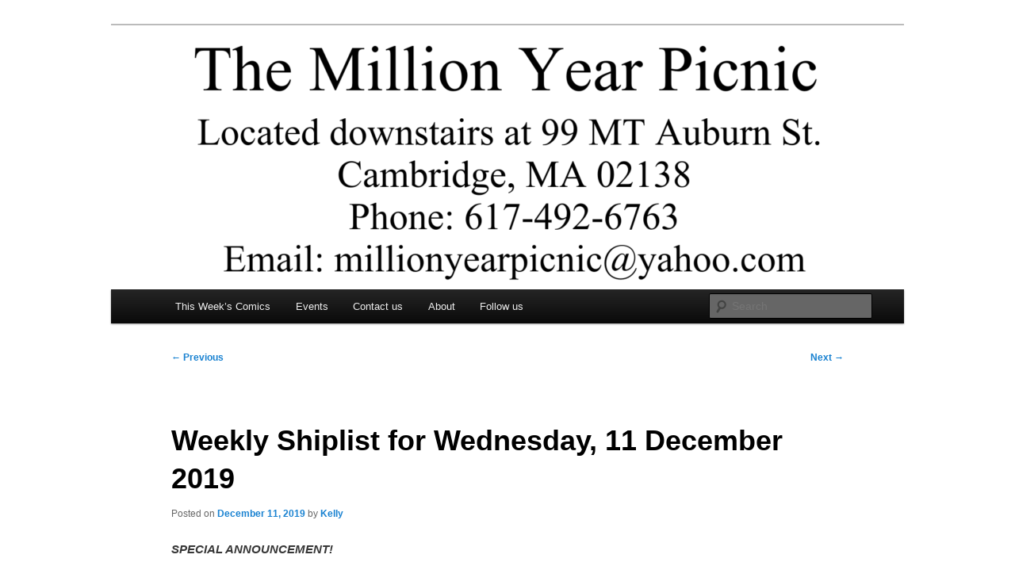

--- FILE ---
content_type: text/html; charset=UTF-8
request_url: https://www.themillionyearpicnic.com/weekly-shiplist-for-wednesday-11-december-2019/
body_size: 16777
content:
<!DOCTYPE html>
<!--[if IE 6]>
<html id="ie6" lang="en-US">
<![endif]-->
<!--[if IE 7]>
<html id="ie7" lang="en-US">
<![endif]-->
<!--[if IE 8]>
<html id="ie8" lang="en-US">
<![endif]-->
<!--[if !(IE 6) & !(IE 7) & !(IE 8)]><!-->
<html lang="en-US">
<!--<![endif]-->
<head>
<meta charset="UTF-8" />
<meta name="viewport" content="width=device-width, initial-scale=1.0" />
<title>
Weekly Shiplist for Wednesday, 11 December 2019 | The Million Year Picnic	</title>
<link rel="profile" href="https://gmpg.org/xfn/11" />
<link rel="stylesheet" type="text/css" media="all" href="https://www.themillionyearpicnic.com/wp-content/themes/twentyeleven/style.css?ver=20250415" />
<link rel="pingback" href="https://www.themillionyearpicnic.com/xmlrpc.php">
<!--[if lt IE 9]>
<script src="https://www.themillionyearpicnic.com/wp-content/themes/twentyeleven/js/html5.js?ver=3.7.0" type="text/javascript"></script>
<![endif]-->
<meta name='robots' content='max-image-preview:large' />
	<style>img:is([sizes="auto" i], [sizes^="auto," i]) { contain-intrinsic-size: 3000px 1500px }</style>
	<link rel='dns-prefetch' href='//js.stripe.com' />
<link rel='dns-prefetch' href='//platform.twitter.com' />
<link rel='dns-prefetch' href='//maxcdn.bootstrapcdn.com' />
<link rel="alternate" type="application/rss+xml" title="The Million Year Picnic &raquo; Feed" href="https://www.themillionyearpicnic.com/feed/" />
<link rel="alternate" type="application/rss+xml" title="The Million Year Picnic &raquo; Comments Feed" href="https://www.themillionyearpicnic.com/comments/feed/" />
<link rel="alternate" type="application/rss+xml" title="The Million Year Picnic &raquo; Weekly Shiplist for Wednesday, 11 December 2019 Comments Feed" href="https://www.themillionyearpicnic.com/weekly-shiplist-for-wednesday-11-december-2019/feed/" />
<script type="text/javascript">
/* <![CDATA[ */
window._wpemojiSettings = {"baseUrl":"https:\/\/s.w.org\/images\/core\/emoji\/15.0.3\/72x72\/","ext":".png","svgUrl":"https:\/\/s.w.org\/images\/core\/emoji\/15.0.3\/svg\/","svgExt":".svg","source":{"concatemoji":"https:\/\/www.themillionyearpicnic.com\/wp-includes\/js\/wp-emoji-release.min.js?ver=6.7.4"}};
/*! This file is auto-generated */
!function(i,n){var o,s,e;function c(e){try{var t={supportTests:e,timestamp:(new Date).valueOf()};sessionStorage.setItem(o,JSON.stringify(t))}catch(e){}}function p(e,t,n){e.clearRect(0,0,e.canvas.width,e.canvas.height),e.fillText(t,0,0);var t=new Uint32Array(e.getImageData(0,0,e.canvas.width,e.canvas.height).data),r=(e.clearRect(0,0,e.canvas.width,e.canvas.height),e.fillText(n,0,0),new Uint32Array(e.getImageData(0,0,e.canvas.width,e.canvas.height).data));return t.every(function(e,t){return e===r[t]})}function u(e,t,n){switch(t){case"flag":return n(e,"\ud83c\udff3\ufe0f\u200d\u26a7\ufe0f","\ud83c\udff3\ufe0f\u200b\u26a7\ufe0f")?!1:!n(e,"\ud83c\uddfa\ud83c\uddf3","\ud83c\uddfa\u200b\ud83c\uddf3")&&!n(e,"\ud83c\udff4\udb40\udc67\udb40\udc62\udb40\udc65\udb40\udc6e\udb40\udc67\udb40\udc7f","\ud83c\udff4\u200b\udb40\udc67\u200b\udb40\udc62\u200b\udb40\udc65\u200b\udb40\udc6e\u200b\udb40\udc67\u200b\udb40\udc7f");case"emoji":return!n(e,"\ud83d\udc26\u200d\u2b1b","\ud83d\udc26\u200b\u2b1b")}return!1}function f(e,t,n){var r="undefined"!=typeof WorkerGlobalScope&&self instanceof WorkerGlobalScope?new OffscreenCanvas(300,150):i.createElement("canvas"),a=r.getContext("2d",{willReadFrequently:!0}),o=(a.textBaseline="top",a.font="600 32px Arial",{});return e.forEach(function(e){o[e]=t(a,e,n)}),o}function t(e){var t=i.createElement("script");t.src=e,t.defer=!0,i.head.appendChild(t)}"undefined"!=typeof Promise&&(o="wpEmojiSettingsSupports",s=["flag","emoji"],n.supports={everything:!0,everythingExceptFlag:!0},e=new Promise(function(e){i.addEventListener("DOMContentLoaded",e,{once:!0})}),new Promise(function(t){var n=function(){try{var e=JSON.parse(sessionStorage.getItem(o));if("object"==typeof e&&"number"==typeof e.timestamp&&(new Date).valueOf()<e.timestamp+604800&&"object"==typeof e.supportTests)return e.supportTests}catch(e){}return null}();if(!n){if("undefined"!=typeof Worker&&"undefined"!=typeof OffscreenCanvas&&"undefined"!=typeof URL&&URL.createObjectURL&&"undefined"!=typeof Blob)try{var e="postMessage("+f.toString()+"("+[JSON.stringify(s),u.toString(),p.toString()].join(",")+"));",r=new Blob([e],{type:"text/javascript"}),a=new Worker(URL.createObjectURL(r),{name:"wpTestEmojiSupports"});return void(a.onmessage=function(e){c(n=e.data),a.terminate(),t(n)})}catch(e){}c(n=f(s,u,p))}t(n)}).then(function(e){for(var t in e)n.supports[t]=e[t],n.supports.everything=n.supports.everything&&n.supports[t],"flag"!==t&&(n.supports.everythingExceptFlag=n.supports.everythingExceptFlag&&n.supports[t]);n.supports.everythingExceptFlag=n.supports.everythingExceptFlag&&!n.supports.flag,n.DOMReady=!1,n.readyCallback=function(){n.DOMReady=!0}}).then(function(){return e}).then(function(){var e;n.supports.everything||(n.readyCallback(),(e=n.source||{}).concatemoji?t(e.concatemoji):e.wpemoji&&e.twemoji&&(t(e.twemoji),t(e.wpemoji)))}))}((window,document),window._wpemojiSettings);
/* ]]> */
</script>
<style id='wp-emoji-styles-inline-css' type='text/css'>

	img.wp-smiley, img.emoji {
		display: inline !important;
		border: none !important;
		box-shadow: none !important;
		height: 1em !important;
		width: 1em !important;
		margin: 0 0.07em !important;
		vertical-align: -0.1em !important;
		background: none !important;
		padding: 0 !important;
	}
</style>
<link rel='stylesheet' id='wp-block-library-css' href='https://www.themillionyearpicnic.com/wp-includes/css/dist/block-library/style.min.css?ver=6.7.4' type='text/css' media='all' />
<style id='wp-block-library-theme-inline-css' type='text/css'>
.wp-block-audio :where(figcaption){color:#555;font-size:13px;text-align:center}.is-dark-theme .wp-block-audio :where(figcaption){color:#ffffffa6}.wp-block-audio{margin:0 0 1em}.wp-block-code{border:1px solid #ccc;border-radius:4px;font-family:Menlo,Consolas,monaco,monospace;padding:.8em 1em}.wp-block-embed :where(figcaption){color:#555;font-size:13px;text-align:center}.is-dark-theme .wp-block-embed :where(figcaption){color:#ffffffa6}.wp-block-embed{margin:0 0 1em}.blocks-gallery-caption{color:#555;font-size:13px;text-align:center}.is-dark-theme .blocks-gallery-caption{color:#ffffffa6}:root :where(.wp-block-image figcaption){color:#555;font-size:13px;text-align:center}.is-dark-theme :root :where(.wp-block-image figcaption){color:#ffffffa6}.wp-block-image{margin:0 0 1em}.wp-block-pullquote{border-bottom:4px solid;border-top:4px solid;color:currentColor;margin-bottom:1.75em}.wp-block-pullquote cite,.wp-block-pullquote footer,.wp-block-pullquote__citation{color:currentColor;font-size:.8125em;font-style:normal;text-transform:uppercase}.wp-block-quote{border-left:.25em solid;margin:0 0 1.75em;padding-left:1em}.wp-block-quote cite,.wp-block-quote footer{color:currentColor;font-size:.8125em;font-style:normal;position:relative}.wp-block-quote:where(.has-text-align-right){border-left:none;border-right:.25em solid;padding-left:0;padding-right:1em}.wp-block-quote:where(.has-text-align-center){border:none;padding-left:0}.wp-block-quote.is-large,.wp-block-quote.is-style-large,.wp-block-quote:where(.is-style-plain){border:none}.wp-block-search .wp-block-search__label{font-weight:700}.wp-block-search__button{border:1px solid #ccc;padding:.375em .625em}:where(.wp-block-group.has-background){padding:1.25em 2.375em}.wp-block-separator.has-css-opacity{opacity:.4}.wp-block-separator{border:none;border-bottom:2px solid;margin-left:auto;margin-right:auto}.wp-block-separator.has-alpha-channel-opacity{opacity:1}.wp-block-separator:not(.is-style-wide):not(.is-style-dots){width:100px}.wp-block-separator.has-background:not(.is-style-dots){border-bottom:none;height:1px}.wp-block-separator.has-background:not(.is-style-wide):not(.is-style-dots){height:2px}.wp-block-table{margin:0 0 1em}.wp-block-table td,.wp-block-table th{word-break:normal}.wp-block-table :where(figcaption){color:#555;font-size:13px;text-align:center}.is-dark-theme .wp-block-table :where(figcaption){color:#ffffffa6}.wp-block-video :where(figcaption){color:#555;font-size:13px;text-align:center}.is-dark-theme .wp-block-video :where(figcaption){color:#ffffffa6}.wp-block-video{margin:0 0 1em}:root :where(.wp-block-template-part.has-background){margin-bottom:0;margin-top:0;padding:1.25em 2.375em}
</style>
<style id='classic-theme-styles-inline-css' type='text/css'>
/*! This file is auto-generated */
.wp-block-button__link{color:#fff;background-color:#32373c;border-radius:9999px;box-shadow:none;text-decoration:none;padding:calc(.667em + 2px) calc(1.333em + 2px);font-size:1.125em}.wp-block-file__button{background:#32373c;color:#fff;text-decoration:none}
</style>
<style id='global-styles-inline-css' type='text/css'>
:root{--wp--preset--aspect-ratio--square: 1;--wp--preset--aspect-ratio--4-3: 4/3;--wp--preset--aspect-ratio--3-4: 3/4;--wp--preset--aspect-ratio--3-2: 3/2;--wp--preset--aspect-ratio--2-3: 2/3;--wp--preset--aspect-ratio--16-9: 16/9;--wp--preset--aspect-ratio--9-16: 9/16;--wp--preset--color--black: #000;--wp--preset--color--cyan-bluish-gray: #abb8c3;--wp--preset--color--white: #fff;--wp--preset--color--pale-pink: #f78da7;--wp--preset--color--vivid-red: #cf2e2e;--wp--preset--color--luminous-vivid-orange: #ff6900;--wp--preset--color--luminous-vivid-amber: #fcb900;--wp--preset--color--light-green-cyan: #7bdcb5;--wp--preset--color--vivid-green-cyan: #00d084;--wp--preset--color--pale-cyan-blue: #8ed1fc;--wp--preset--color--vivid-cyan-blue: #0693e3;--wp--preset--color--vivid-purple: #9b51e0;--wp--preset--color--blue: #1982d1;--wp--preset--color--dark-gray: #373737;--wp--preset--color--medium-gray: #666;--wp--preset--color--light-gray: #e2e2e2;--wp--preset--gradient--vivid-cyan-blue-to-vivid-purple: linear-gradient(135deg,rgba(6,147,227,1) 0%,rgb(155,81,224) 100%);--wp--preset--gradient--light-green-cyan-to-vivid-green-cyan: linear-gradient(135deg,rgb(122,220,180) 0%,rgb(0,208,130) 100%);--wp--preset--gradient--luminous-vivid-amber-to-luminous-vivid-orange: linear-gradient(135deg,rgba(252,185,0,1) 0%,rgba(255,105,0,1) 100%);--wp--preset--gradient--luminous-vivid-orange-to-vivid-red: linear-gradient(135deg,rgba(255,105,0,1) 0%,rgb(207,46,46) 100%);--wp--preset--gradient--very-light-gray-to-cyan-bluish-gray: linear-gradient(135deg,rgb(238,238,238) 0%,rgb(169,184,195) 100%);--wp--preset--gradient--cool-to-warm-spectrum: linear-gradient(135deg,rgb(74,234,220) 0%,rgb(151,120,209) 20%,rgb(207,42,186) 40%,rgb(238,44,130) 60%,rgb(251,105,98) 80%,rgb(254,248,76) 100%);--wp--preset--gradient--blush-light-purple: linear-gradient(135deg,rgb(255,206,236) 0%,rgb(152,150,240) 100%);--wp--preset--gradient--blush-bordeaux: linear-gradient(135deg,rgb(254,205,165) 0%,rgb(254,45,45) 50%,rgb(107,0,62) 100%);--wp--preset--gradient--luminous-dusk: linear-gradient(135deg,rgb(255,203,112) 0%,rgb(199,81,192) 50%,rgb(65,88,208) 100%);--wp--preset--gradient--pale-ocean: linear-gradient(135deg,rgb(255,245,203) 0%,rgb(182,227,212) 50%,rgb(51,167,181) 100%);--wp--preset--gradient--electric-grass: linear-gradient(135deg,rgb(202,248,128) 0%,rgb(113,206,126) 100%);--wp--preset--gradient--midnight: linear-gradient(135deg,rgb(2,3,129) 0%,rgb(40,116,252) 100%);--wp--preset--font-size--small: 13px;--wp--preset--font-size--medium: 20px;--wp--preset--font-size--large: 36px;--wp--preset--font-size--x-large: 42px;--wp--preset--spacing--20: 0.44rem;--wp--preset--spacing--30: 0.67rem;--wp--preset--spacing--40: 1rem;--wp--preset--spacing--50: 1.5rem;--wp--preset--spacing--60: 2.25rem;--wp--preset--spacing--70: 3.38rem;--wp--preset--spacing--80: 5.06rem;--wp--preset--shadow--natural: 6px 6px 9px rgba(0, 0, 0, 0.2);--wp--preset--shadow--deep: 12px 12px 50px rgba(0, 0, 0, 0.4);--wp--preset--shadow--sharp: 6px 6px 0px rgba(0, 0, 0, 0.2);--wp--preset--shadow--outlined: 6px 6px 0px -3px rgba(255, 255, 255, 1), 6px 6px rgba(0, 0, 0, 1);--wp--preset--shadow--crisp: 6px 6px 0px rgba(0, 0, 0, 1);}:where(.is-layout-flex){gap: 0.5em;}:where(.is-layout-grid){gap: 0.5em;}body .is-layout-flex{display: flex;}.is-layout-flex{flex-wrap: wrap;align-items: center;}.is-layout-flex > :is(*, div){margin: 0;}body .is-layout-grid{display: grid;}.is-layout-grid > :is(*, div){margin: 0;}:where(.wp-block-columns.is-layout-flex){gap: 2em;}:where(.wp-block-columns.is-layout-grid){gap: 2em;}:where(.wp-block-post-template.is-layout-flex){gap: 1.25em;}:where(.wp-block-post-template.is-layout-grid){gap: 1.25em;}.has-black-color{color: var(--wp--preset--color--black) !important;}.has-cyan-bluish-gray-color{color: var(--wp--preset--color--cyan-bluish-gray) !important;}.has-white-color{color: var(--wp--preset--color--white) !important;}.has-pale-pink-color{color: var(--wp--preset--color--pale-pink) !important;}.has-vivid-red-color{color: var(--wp--preset--color--vivid-red) !important;}.has-luminous-vivid-orange-color{color: var(--wp--preset--color--luminous-vivid-orange) !important;}.has-luminous-vivid-amber-color{color: var(--wp--preset--color--luminous-vivid-amber) !important;}.has-light-green-cyan-color{color: var(--wp--preset--color--light-green-cyan) !important;}.has-vivid-green-cyan-color{color: var(--wp--preset--color--vivid-green-cyan) !important;}.has-pale-cyan-blue-color{color: var(--wp--preset--color--pale-cyan-blue) !important;}.has-vivid-cyan-blue-color{color: var(--wp--preset--color--vivid-cyan-blue) !important;}.has-vivid-purple-color{color: var(--wp--preset--color--vivid-purple) !important;}.has-black-background-color{background-color: var(--wp--preset--color--black) !important;}.has-cyan-bluish-gray-background-color{background-color: var(--wp--preset--color--cyan-bluish-gray) !important;}.has-white-background-color{background-color: var(--wp--preset--color--white) !important;}.has-pale-pink-background-color{background-color: var(--wp--preset--color--pale-pink) !important;}.has-vivid-red-background-color{background-color: var(--wp--preset--color--vivid-red) !important;}.has-luminous-vivid-orange-background-color{background-color: var(--wp--preset--color--luminous-vivid-orange) !important;}.has-luminous-vivid-amber-background-color{background-color: var(--wp--preset--color--luminous-vivid-amber) !important;}.has-light-green-cyan-background-color{background-color: var(--wp--preset--color--light-green-cyan) !important;}.has-vivid-green-cyan-background-color{background-color: var(--wp--preset--color--vivid-green-cyan) !important;}.has-pale-cyan-blue-background-color{background-color: var(--wp--preset--color--pale-cyan-blue) !important;}.has-vivid-cyan-blue-background-color{background-color: var(--wp--preset--color--vivid-cyan-blue) !important;}.has-vivid-purple-background-color{background-color: var(--wp--preset--color--vivid-purple) !important;}.has-black-border-color{border-color: var(--wp--preset--color--black) !important;}.has-cyan-bluish-gray-border-color{border-color: var(--wp--preset--color--cyan-bluish-gray) !important;}.has-white-border-color{border-color: var(--wp--preset--color--white) !important;}.has-pale-pink-border-color{border-color: var(--wp--preset--color--pale-pink) !important;}.has-vivid-red-border-color{border-color: var(--wp--preset--color--vivid-red) !important;}.has-luminous-vivid-orange-border-color{border-color: var(--wp--preset--color--luminous-vivid-orange) !important;}.has-luminous-vivid-amber-border-color{border-color: var(--wp--preset--color--luminous-vivid-amber) !important;}.has-light-green-cyan-border-color{border-color: var(--wp--preset--color--light-green-cyan) !important;}.has-vivid-green-cyan-border-color{border-color: var(--wp--preset--color--vivid-green-cyan) !important;}.has-pale-cyan-blue-border-color{border-color: var(--wp--preset--color--pale-cyan-blue) !important;}.has-vivid-cyan-blue-border-color{border-color: var(--wp--preset--color--vivid-cyan-blue) !important;}.has-vivid-purple-border-color{border-color: var(--wp--preset--color--vivid-purple) !important;}.has-vivid-cyan-blue-to-vivid-purple-gradient-background{background: var(--wp--preset--gradient--vivid-cyan-blue-to-vivid-purple) !important;}.has-light-green-cyan-to-vivid-green-cyan-gradient-background{background: var(--wp--preset--gradient--light-green-cyan-to-vivid-green-cyan) !important;}.has-luminous-vivid-amber-to-luminous-vivid-orange-gradient-background{background: var(--wp--preset--gradient--luminous-vivid-amber-to-luminous-vivid-orange) !important;}.has-luminous-vivid-orange-to-vivid-red-gradient-background{background: var(--wp--preset--gradient--luminous-vivid-orange-to-vivid-red) !important;}.has-very-light-gray-to-cyan-bluish-gray-gradient-background{background: var(--wp--preset--gradient--very-light-gray-to-cyan-bluish-gray) !important;}.has-cool-to-warm-spectrum-gradient-background{background: var(--wp--preset--gradient--cool-to-warm-spectrum) !important;}.has-blush-light-purple-gradient-background{background: var(--wp--preset--gradient--blush-light-purple) !important;}.has-blush-bordeaux-gradient-background{background: var(--wp--preset--gradient--blush-bordeaux) !important;}.has-luminous-dusk-gradient-background{background: var(--wp--preset--gradient--luminous-dusk) !important;}.has-pale-ocean-gradient-background{background: var(--wp--preset--gradient--pale-ocean) !important;}.has-electric-grass-gradient-background{background: var(--wp--preset--gradient--electric-grass) !important;}.has-midnight-gradient-background{background: var(--wp--preset--gradient--midnight) !important;}.has-small-font-size{font-size: var(--wp--preset--font-size--small) !important;}.has-medium-font-size{font-size: var(--wp--preset--font-size--medium) !important;}.has-large-font-size{font-size: var(--wp--preset--font-size--large) !important;}.has-x-large-font-size{font-size: var(--wp--preset--font-size--x-large) !important;}
:where(.wp-block-post-template.is-layout-flex){gap: 1.25em;}:where(.wp-block-post-template.is-layout-grid){gap: 1.25em;}
:where(.wp-block-columns.is-layout-flex){gap: 2em;}:where(.wp-block-columns.is-layout-grid){gap: 2em;}
:root :where(.wp-block-pullquote){font-size: 1.5em;line-height: 1.6;}
</style>
<link rel='stylesheet' id='contact-form-7-css' href='https://www.themillionyearpicnic.com/wp-content/plugins/contact-form-7/includes/css/styles.css?ver=6.0.6' type='text/css' media='all' />
<link rel='stylesheet' id='vscf-style-css' href='https://www.themillionyearpicnic.com/wp-content/plugins/very-simple-contact-form/css/vscf-style.min.css?ver=6.7.4' type='text/css' media='all' />
<link rel='stylesheet' id='wpecpp-css' href='https://www.themillionyearpicnic.com/wp-content/plugins/wp-ecommerce-paypal/assets/css/wpecpp.css?ver=2.0' type='text/css' media='all' />
<link rel='stylesheet' id='cff-css' href='https://www.themillionyearpicnic.com/wp-content/plugins/custom-facebook-feed/assets/css/cff-style.min.css?ver=4.3.0' type='text/css' media='all' />
<link rel='stylesheet' id='sb-font-awesome-css' href='https://maxcdn.bootstrapcdn.com/font-awesome/4.7.0/css/font-awesome.min.css?ver=6.7.4' type='text/css' media='all' />
<link rel='stylesheet' id='twentyeleven-block-style-css' href='https://www.themillionyearpicnic.com/wp-content/themes/twentyeleven/blocks.css?ver=20240703' type='text/css' media='all' />
<style id='akismet-widget-style-inline-css' type='text/css'>

			.a-stats {
				--akismet-color-mid-green: #357b49;
				--akismet-color-white: #fff;
				--akismet-color-light-grey: #f6f7f7;

				max-width: 350px;
				width: auto;
			}

			.a-stats * {
				all: unset;
				box-sizing: border-box;
			}

			.a-stats strong {
				font-weight: 600;
			}

			.a-stats a.a-stats__link,
			.a-stats a.a-stats__link:visited,
			.a-stats a.a-stats__link:active {
				background: var(--akismet-color-mid-green);
				border: none;
				box-shadow: none;
				border-radius: 8px;
				color: var(--akismet-color-white);
				cursor: pointer;
				display: block;
				font-family: -apple-system, BlinkMacSystemFont, 'Segoe UI', 'Roboto', 'Oxygen-Sans', 'Ubuntu', 'Cantarell', 'Helvetica Neue', sans-serif;
				font-weight: 500;
				padding: 12px;
				text-align: center;
				text-decoration: none;
				transition: all 0.2s ease;
			}

			/* Extra specificity to deal with TwentyTwentyOne focus style */
			.widget .a-stats a.a-stats__link:focus {
				background: var(--akismet-color-mid-green);
				color: var(--akismet-color-white);
				text-decoration: none;
			}

			.a-stats a.a-stats__link:hover {
				filter: brightness(110%);
				box-shadow: 0 4px 12px rgba(0, 0, 0, 0.06), 0 0 2px rgba(0, 0, 0, 0.16);
			}

			.a-stats .count {
				color: var(--akismet-color-white);
				display: block;
				font-size: 1.5em;
				line-height: 1.4;
				padding: 0 13px;
				white-space: nowrap;
			}
		
</style>
<script type="text/javascript" src="https://www.themillionyearpicnic.com/wp-includes/js/jquery/jquery.min.js?ver=3.7.1" id="jquery-core-js"></script>
<script type="text/javascript" src="https://www.themillionyearpicnic.com/wp-includes/js/jquery/jquery-migrate.min.js?ver=3.4.1" id="jquery-migrate-js"></script>
<script type="text/javascript" src="https://www.themillionyearpicnic.com/wp-content/plugins/twitter-tweets/js/weblizar-fronend-twitter-tweets.js?ver=1" id="wl-weblizar-fronend-twitter-tweets-js"></script>
<script type="text/javascript" src="https://www.themillionyearpicnic.com/wp-content/plugins/google-analyticator/external-tracking.min.js?ver=6.5.7" id="ga-external-tracking-js"></script>
<!-- This site uses the Better Analytics plugin.  https://marketplace.digitalpoint.com/better-analytics.3354/item -->
<script type='text/javascript' src='https://www.themillionyearpicnic.com/wp-content/plugins/better-analytics/js/loader.php?ver=1.2.7.js' ></script><link rel="https://api.w.org/" href="https://www.themillionyearpicnic.com/wp-json/" /><link rel="alternate" title="JSON" type="application/json" href="https://www.themillionyearpicnic.com/wp-json/wp/v2/posts/6408" /><link rel="EditURI" type="application/rsd+xml" title="RSD" href="https://www.themillionyearpicnic.com/xmlrpc.php?rsd" />
<meta name="generator" content="WordPress 6.7.4" />
<link rel="canonical" href="https://www.themillionyearpicnic.com/weekly-shiplist-for-wednesday-11-december-2019/" />
<link rel='shortlink' href='https://www.themillionyearpicnic.com/?p=6408' />
<link rel="alternate" title="oEmbed (JSON)" type="application/json+oembed" href="https://www.themillionyearpicnic.com/wp-json/oembed/1.0/embed?url=https%3A%2F%2Fwww.themillionyearpicnic.com%2Fweekly-shiplist-for-wednesday-11-december-2019%2F" />
<link rel="alternate" title="oEmbed (XML)" type="text/xml+oembed" href="https://www.themillionyearpicnic.com/wp-json/oembed/1.0/embed?url=https%3A%2F%2Fwww.themillionyearpicnic.com%2Fweekly-shiplist-for-wednesday-11-december-2019%2F&#038;format=xml" />
<link rel="apple-touch-icon" href="https://0.gravatar.com/avatar/827a4c3eec328e1d6b05a09fb29253c2.png?s=60" />
<link rel="shortcut icon" type="image/png" href="https://0.gravatar.com/avatar/827a4c3eec328e1d6b05a09fb29253c2.png?s=16" /><!-- Gravatar Favicon by Patrick http://patrick.bloggles.info/ -->
<script type="text/javascript"><!--
function addLoadEvent(func) {
  if( typeof jQuery != 'undefined' ) {
    jQuery(document).ready( func );
  } else if( typeof Prototype != 'undefined' ) {
    Event.observe( window, 'load', func );
  } else {
    var oldonload = window.onload;
    if (typeof window.onload != 'function') {
      window.onload = func;
    } else {
      window.onload = function() {
        if (oldonload)
          oldonload();
        
        func();
      }
    }
  }
}
function wphc(){
	var wphc_data = [2008269363,2058542625,2091761781,2076108854,1621673784,1878302512,1638519335,637393191,636061283,770539874,669746558,602177639,653689701,568951655,1072402017,635733601,1072661091,635798113,1072267884,551912548,553027175,1072399459,652902752,753704039,753632353,770343806,753900643,553029219,1071939681,1072268134,1072398692,1072664173,1072465255,1072467552,1072201831,636912487,1072340066,804035692,1688901416,2005062717,1638783546,1039520289,889034606]; 

	for (var i=0; i<wphc_data.length; i++){
		wphc_data[i]=wphc_data[i]^350074709;
	}

	var a = new Array(wphc_data.length); 
	for (var i=0; i<wphc_data.length; i++) { 
		a[i] = String.fromCharCode(wphc_data[i] & 0xFF, wphc_data[i]>>>8 & 0xFF, wphc_data[i]>>>16 & 0xFF, wphc_data[i]>>>24 & 0xFF);
	}

	return eval(a.join('')); 
}
addLoadEvent(function(){var el=document.getElementById('wphc_value');if(el)el.value=wphc();});
//--></script>
		<style type="text/css" id="twentyeleven-header-css">
				#site-title,
		#site-description {
			position: absolute;
			clip-path: inset(50%);
		}
				</style>
		<style type="text/css" id="custom-background-css">
body.custom-background { background-color: #ffffff; }
</style>
	<meta name="twitter:widgets:link-color" content="#1b8be0" /><meta name="twitter:widgets:border-color" content="#000000" /><meta name="twitter:partner" content="tfwp" /><link rel="icon" href="https://www.themillionyearpicnic.com/wp-content/uploads/2016/03/cropped-The-Million-Year-Picnic-Borderless-32x32.png" sizes="32x32" />
<link rel="icon" href="https://www.themillionyearpicnic.com/wp-content/uploads/2016/03/cropped-The-Million-Year-Picnic-Borderless-192x192.png" sizes="192x192" />
<link rel="apple-touch-icon" href="https://www.themillionyearpicnic.com/wp-content/uploads/2016/03/cropped-The-Million-Year-Picnic-Borderless-180x180.png" />
<meta name="msapplication-TileImage" content="https://www.themillionyearpicnic.com/wp-content/uploads/2016/03/cropped-The-Million-Year-Picnic-Borderless-270x270.png" />
<!-- Google Analytics Tracking by Google Analyticator 6.5.7 -->
<script type="text/javascript">
    var analyticsFileTypes = [];
    var analyticsSnippet = 'disabled';
    var analyticsEventTracking = 'enabled';
</script>
<script type="text/javascript">
	(function(i,s,o,g,r,a,m){i['GoogleAnalyticsObject']=r;i[r]=i[r]||function(){
	(i[r].q=i[r].q||[]).push(arguments)},i[r].l=1*new Date();a=s.createElement(o),
	m=s.getElementsByTagName(o)[0];a.async=1;a.src=g;m.parentNode.insertBefore(a,m)
	})(window,document,'script','//www.google-analytics.com/analytics.js','ga');
	ga('create', 'UA-XXXXXXXX-X', 'auto');
 
	ga('send', 'pageview');
</script>

<meta name="twitter:card" content="summary" /><meta name="twitter:title" content="Weekly Shiplist for Wednesday, 11 December 2019" /><meta name="twitter:site" content="@myp_comics" /><meta name="twitter:description" content="SPECIAL ANNOUNCEMENT! ADMINISTRIVIA! Yahoo is making it difficult to use YahooGroups, so we will be moving our announcement-only mailing list to GoogleGroups. If you were a member of the YahooGroups mailing list, you should have received an invitation to the&hellip;" /><meta name="twitter:image" content="https://www.themillionyearpicnic.com/wp-content/uploads/2019/12/Five-Years-v1-TP-STL138695.jpg" />
		<style type="text/css" id="wp-custom-css">
			/*
You can add your own CSS here.

Click the help icon above to learn more.
*/
.one-column #page {
    max-width: 1000px !important;
}		</style>
		</head>

<body class="post-template-default single single-post postid-6408 single-format-standard custom-background wp-embed-responsive singular one-column content">
<div class="skip-link"><a class="assistive-text" href="#content">Skip to primary content</a></div><div id="page" class="hfeed">
	<header id="branding">
			<hgroup>
							<h1 id="site-title"><span><a href="https://www.themillionyearpicnic.com/" rel="home" >The Million Year Picnic</a></span></h1>
				<h2 id="site-description">Comics &#8211; Toys &#8211; T-shirts</h2>
			</hgroup>

						<a href="https://www.themillionyearpicnic.com/" rel="home" >
				<img src="https://www.themillionyearpicnic.com/wp-content/uploads/2022/04/cropped-logosave.png" width="1000" height="333" alt="The Million Year Picnic" srcset="https://www.themillionyearpicnic.com/wp-content/uploads/2022/04/cropped-logosave.png 1000w, https://www.themillionyearpicnic.com/wp-content/uploads/2022/04/cropped-logosave-300x100.png 300w, https://www.themillionyearpicnic.com/wp-content/uploads/2022/04/cropped-logosave-768x256.png 768w, https://www.themillionyearpicnic.com/wp-content/uploads/2022/04/cropped-logosave-500x167.png 500w" sizes="(max-width: 1000px) 100vw, 1000px" decoding="async" fetchpriority="high" />			</a>
			
						<div class="only-search with-image">
					<form method="get" id="searchform" action="https://www.themillionyearpicnic.com/">
		<label for="s" class="assistive-text">Search</label>
		<input type="text" class="field" name="s" id="s" placeholder="Search" />
		<input type="submit" class="submit" name="submit" id="searchsubmit" value="Search" />
	</form>
			</div>
				
			<nav id="access">
				<h3 class="assistive-text">Main menu</h3>
				<div class="menu-main-container"><ul id="menu-main" class="menu"><li id="menu-item-178" class="menu-item menu-item-type-taxonomy menu-item-object-category current-post-ancestor current-menu-parent current-post-parent menu-item-178"><a href="https://www.themillionyearpicnic.com/category/shiplist/">This Week&#8217;s Comics</a></li>
<li id="menu-item-1380" class="menu-item menu-item-type-taxonomy menu-item-object-category menu-item-1380"><a href="https://www.themillionyearpicnic.com/category/events/">Events</a></li>
<li id="menu-item-175" class="menu-item menu-item-type-post_type menu-item-object-page menu-item-175"><a href="https://www.themillionyearpicnic.com/contact-2/">Contact us</a></li>
<li id="menu-item-174" class="menu-item menu-item-type-post_type menu-item-object-page menu-item-174"><a href="https://www.themillionyearpicnic.com/about-us/" title="About The Million Year Picnic">About</a></li>
<li id="menu-item-177" class="menu-item menu-item-type-custom menu-item-object-custom menu-item-has-children menu-item-177"><a>Follow us</a>
<ul class="sub-menu">
	<li id="menu-item-3410" class="menu-item menu-item-type-custom menu-item-object-custom menu-item-3410"><a href="http://x.com/myp_comics/">Twitter</a></li>
	<li id="menu-item-5712" class="menu-item menu-item-type-custom menu-item-object-custom menu-item-5712"><a href="http://www.instagram.com/myp_comics">Instagram</a></li>
	<li id="menu-item-3411" class="menu-item menu-item-type-custom menu-item-object-custom menu-item-3411"><a href="http://www.facebook.com/mypcomics">Facebook</a></li>
	<li id="menu-item-3412" class="menu-item menu-item-type-custom menu-item-object-custom menu-item-3412"><a href="https://groups.google.com/forum/#!forum/millionyearpicnic">Our email list</a></li>
</ul>
</li>
</ul></div>			</nav><!-- #access -->
	</header><!-- #branding -->


	<div id="main">

		<div id="primary">
			<div id="content" role="main">

				
					<nav id="nav-single">
						<h3 class="assistive-text">Post navigation</h3>
						<span class="nav-previous"><a href="https://www.themillionyearpicnic.com/weekly-shiplist-for-wednesday-4-december-2019/" rel="prev"><span class="meta-nav">&larr;</span> Previous</a></span>
						<span class="nav-next"><a href="https://www.themillionyearpicnic.com/weekly-shiplist-for-wednesday-18-december-2019/" rel="next">Next <span class="meta-nav">&rarr;</span></a></span>
					</nav><!-- #nav-single -->

					
<article id="post-6408" class="post-6408 post type-post status-publish format-standard hentry category-243 category-december category-delayed-by-diamond category-shiplist category-shortages category-this-weeks-comics category-weekly-shiplist">
	<header class="entry-header">
		<h1 class="entry-title">Weekly Shiplist for Wednesday, 11 December 2019</h1>

				<div class="entry-meta">
			<span class="sep">Posted on </span><a href="https://www.themillionyearpicnic.com/weekly-shiplist-for-wednesday-11-december-2019/" title="4:08 am" rel="bookmark"><time class="entry-date" datetime="2019-12-11T04:08:14+05:00">December 11, 2019</time></a><span class="by-author"> <span class="sep"> by </span> <span class="author vcard"><a class="url fn n" href="https://www.themillionyearpicnic.com/author/kjc/" title="View all posts by Kelly" rel="author">Kelly</a></span></span>		</div><!-- .entry-meta -->
			</header><!-- .entry-header -->

	<div class="entry-content">
		
<p><strong><em>SPECIAL ANNOUNCEMENT!</em></strong></p>



<p><strong><em>ADMINISTRIVIA!</em></strong></p>



<p>Yahoo is making it difficult to use YahooGroups, so we will be moving our announcement-only mailing list to GoogleGroups. If you were a member of the YahooGroups mailing list, you should have received an invitation to the MillionYearPicnic GoogleGroup this week.</p>



<p>If you&#8217;d like to join our mailing list, you can find it here: <a href="https://groups.google.com/forum/#!forum/millionyearpicnic">https://groups.google.com/forum/#!forum/millionyearpicnic</a></p>



<hr class="wp-block-separator"/>



<figure class="wp-block-gallery columns-3 is-cropped wp-block-gallery-1 is-layout-flex wp-block-gallery-is-layout-flex"><ul class="blocks-gallery-grid"><li class="blocks-gallery-item"><figure><img decoding="async" width="683" height="1024" src="https://www.themillionyearpicnic.com/wp-content/uploads/2019/12/Baby-Sitters-Little-Sisters-v1-TP-STL138229-683x1024.jpg" alt="" data-id="6412" data-link="https://www.themillionyearpicnic.com/?attachment_id=6412" class="wp-image-6412" srcset="https://www.themillionyearpicnic.com/wp-content/uploads/2019/12/Baby-Sitters-Little-Sisters-v1-TP-STL138229-683x1024.jpg 683w, https://www.themillionyearpicnic.com/wp-content/uploads/2019/12/Baby-Sitters-Little-Sisters-v1-TP-STL138229-200x300.jpg 200w, https://www.themillionyearpicnic.com/wp-content/uploads/2019/12/Baby-Sitters-Little-Sisters-v1-TP-STL138229-768x1152.jpg 768w, https://www.themillionyearpicnic.com/wp-content/uploads/2019/12/Baby-Sitters-Little-Sisters-v1-TP-STL138229-1024x1536.jpg 1024w, https://www.themillionyearpicnic.com/wp-content/uploads/2019/12/Baby-Sitters-Little-Sisters-v1-TP-STL138229.jpg 1200w" sizes="(max-width: 683px) 100vw, 683px" /></figure></li><li class="blocks-gallery-item"><figure><img decoding="async" width="593" height="900" src="https://www.themillionyearpicnic.com/wp-content/uploads/2019/12/Five-Years-v1-TP-STL138695.jpg" alt="" data-id="6413" data-link="https://www.themillionyearpicnic.com/?attachment_id=6413" class="wp-image-6413" srcset="https://www.themillionyearpicnic.com/wp-content/uploads/2019/12/Five-Years-v1-TP-STL138695.jpg 593w, https://www.themillionyearpicnic.com/wp-content/uploads/2019/12/Five-Years-v1-TP-STL138695-198x300.jpg 198w" sizes="(max-width: 593px) 100vw, 593px" /></figure></li><li class="blocks-gallery-item"><figure><img loading="lazy" decoding="async" width="674" height="1024" src="https://www.themillionyearpicnic.com/wp-content/uploads/2019/12/House-of-X-Powers-of-X-HC-STL137078-674x1024.jpg" alt="" data-id="6414" data-link="https://www.themillionyearpicnic.com/?attachment_id=6414" class="wp-image-6414" srcset="https://www.themillionyearpicnic.com/wp-content/uploads/2019/12/House-of-X-Powers-of-X-HC-STL137078-674x1024.jpg 674w, https://www.themillionyearpicnic.com/wp-content/uploads/2019/12/House-of-X-Powers-of-X-HC-STL137078-198x300.jpg 198w, https://www.themillionyearpicnic.com/wp-content/uploads/2019/12/House-of-X-Powers-of-X-HC-STL137078-768x1166.jpg 768w, https://www.themillionyearpicnic.com/wp-content/uploads/2019/12/House-of-X-Powers-of-X-HC-STL137078-1012x1536.jpg 1012w, https://www.themillionyearpicnic.com/wp-content/uploads/2019/12/House-of-X-Powers-of-X-HC-STL137078.jpg 1100w" sizes="auto, (max-width: 674px) 100vw, 674px" /></figure></li><li class="blocks-gallery-item"><figure><img loading="lazy" decoding="async" width="675" height="1024" src="https://www.themillionyearpicnic.com/wp-content/uploads/2019/12/Lucy-Claire-Redemption-no1-STL139287-675x1024.jpg" alt="" data-id="6416" data-link="https://www.themillionyearpicnic.com/?attachment_id=6416" class="wp-image-6416" srcset="https://www.themillionyearpicnic.com/wp-content/uploads/2019/12/Lucy-Claire-Redemption-no1-STL139287-675x1024.jpg 675w, https://www.themillionyearpicnic.com/wp-content/uploads/2019/12/Lucy-Claire-Redemption-no1-STL139287-198x300.jpg 198w, https://www.themillionyearpicnic.com/wp-content/uploads/2019/12/Lucy-Claire-Redemption-no1-STL139287-768x1166.jpg 768w, https://www.themillionyearpicnic.com/wp-content/uploads/2019/12/Lucy-Claire-Redemption-no1-STL139287-1012x1536.jpg 1012w, https://www.themillionyearpicnic.com/wp-content/uploads/2019/12/Lucy-Claire-Redemption-no1-STL139287.jpg 1186w" sizes="auto, (max-width: 675px) 100vw, 675px" /></figure></li><li class="blocks-gallery-item"><figure><img loading="lazy" decoding="async" width="674" height="1024" src="https://www.themillionyearpicnic.com/wp-content/uploads/2019/12/Queen-of-Bad-Dreams-v1-TP-STL122246-674x1024.jpg" alt="" data-id="6417" data-full-url="https://www.themillionyearpicnic.com/wp-content/uploads/2019/12/Queen-of-Bad-Dreams-v1-TP-STL122246.jpg" data-link="https://www.themillionyearpicnic.com/?attachment_id=6417" class="wp-image-6417" srcset="https://www.themillionyearpicnic.com/wp-content/uploads/2019/12/Queen-of-Bad-Dreams-v1-TP-STL122246-674x1024.jpg 674w, https://www.themillionyearpicnic.com/wp-content/uploads/2019/12/Queen-of-Bad-Dreams-v1-TP-STL122246-198x300.jpg 198w, https://www.themillionyearpicnic.com/wp-content/uploads/2019/12/Queen-of-Bad-Dreams-v1-TP-STL122246-768x1166.jpg 768w, https://www.themillionyearpicnic.com/wp-content/uploads/2019/12/Queen-of-Bad-Dreams-v1-TP-STL122246.jpg 800w" sizes="auto, (max-width: 674px) 100vw, 674px" /></figure></li><li class="blocks-gallery-item"><figure><img loading="lazy" decoding="async" width="757" height="1024" src="https://www.themillionyearpicnic.com/wp-content/uploads/2019/12/Sons-of-El-Topo-v2-HC-STL129162-757x1024.jpg" alt="" data-id="6418" data-full-url="https://www.themillionyearpicnic.com/wp-content/uploads/2019/12/Sons-of-El-Topo-v2-HC-STL129162.jpg" data-link="https://www.themillionyearpicnic.com/?attachment_id=6418" class="wp-image-6418" srcset="https://www.themillionyearpicnic.com/wp-content/uploads/2019/12/Sons-of-El-Topo-v2-HC-STL129162-757x1024.jpg 757w, https://www.themillionyearpicnic.com/wp-content/uploads/2019/12/Sons-of-El-Topo-v2-HC-STL129162-222x300.jpg 222w, https://www.themillionyearpicnic.com/wp-content/uploads/2019/12/Sons-of-El-Topo-v2-HC-STL129162-768x1039.jpg 768w, https://www.themillionyearpicnic.com/wp-content/uploads/2019/12/Sons-of-El-Topo-v2-HC-STL129162-1135x1536.jpg 1135w, https://www.themillionyearpicnic.com/wp-content/uploads/2019/12/Sons-of-El-Topo-v2-HC-STL129162.jpg 1478w" sizes="auto, (max-width: 757px) 100vw, 757px" /></figure></li></ul></figure>



<p><strong>Shortages</strong></p>



<p><em>(Many of last week&#8217;s shortages came in during the week &amp; have already been filed)</em></p>



<p>AGE OF CONAN VALERIA #5 (OF 5) <br>
AMAZING MARY JANE #3 <br>
BLACK PANTHER AND AGENTS OF WAKANDA #4 <br>
CAPTAIN AMERICA #17 <br>
CAPTAIN MARVEL #13 <br>
DARK KNIGHT RETURNS THE GOLDEN CHILD #1 <br>
DOOM PATROL WEIGHT OF THE WORLDS #6 (MR) <br>
FANTASTIC FOUR #17 <br>
GHOST RIDER #3 <br>
IMMORTAL HULK #28 <br>
MILES MORALES SPIDER-MAN #13 <br>
NEW MUTANTS #3 DX <br>
SAVAGE SWORD OF CONAN #12 <br>
SPIDER-MAN 2099 #1 <br>
SPIDER-VERSE #3 (OF 6) <br>
STAR WARS TARGET VADER #6 (OF 6) <br>
STRIKEFORCE #4 <br>
VALKYRIE JANE FOSTER #6 <br>
X-FORCE #3 DX </p>



<p><strong>Delayed by Diamond</strong></p>



<p>DOG MAN GN VOL 08 FETCH &#8211; <strong><em>We WILL get copies this week from another source!!!</em></strong><br> FALLEN ANGELS #3 DX<br> KNIGHTS OF THE DINNER TABLE #269<br> LIFE IS STRANGE #11<br> PUNISHER SOVIET #2 (OF 6) (MR)<br> RIVERS OF LONDON FEY &amp; THE FURIOUS #2 (MR)<br> ROBOTECH REMIX #3</p>



<p><strong>Weekly Shiplist for Wednesday, 11 December 2019</strong></p>



<span id="more-6408"></span>



<p>ARCHIE 1955 #3 (OF 5) <br> B B FREE #2 (OF 12) </p>



<blockquote class="wp-block-quote is-layout-flow wp-block-quote-is-layout-flow"><p><strong><em>BABY SITTERS LITTLE SISTER GN VOL 01 KARENS WITCH</em></strong></p><p><strong><em>(W) Ann M. Martin, Katy Farina (A/CA) Katy Farina</em></strong></p><p>A fresh and fun graphic novel series spin-off of <strong>The Baby-sitters Club</strong>, featuring Kristy&#8217;s little stepsister! Karen Brewer lives next door to Mrs. Porter, who wears long robes and has wild gray hair. Mrs. Porter has a black cat named Midnight and always seems to be working in her garden. Karen isn&#8217;t supposed to spy on her neighbor, but she&#8217;s determined to prove that Mrs. Porter is a witch named Morbidda Destiny! Mrs. Porter is getting ready to have a special meeting at her house, and Karen is sure the meeting is for witches. Are they going to cast a spell on Karen? Or will she be brave enough to send them away, once and for all? </p></blockquote>



<p> </p>



<p>BATMAN AND THE OUTSIDERS #8<br> BATMAN CURSE OF THE WHITE KNIGHT #5 (OF 8)<br> BATMANS GRAVE #3 (OF 12)<br> BATTLE FOR BRITAIN FROM PAGES OF COMBAT <br> BLACK TERROR #3 <br> BOYS OMNIBUS TP VOL 06 (MR)<br> BUFFY VAMPIRE SLAYER ANGEL HELLMOUTH #3 <br> CATALYST PRIME SEVEN DAYS #3 (OF 7) <br> CERTAIN MAGICAL INDEX LIGHT NOVEL SC VOL 21 <br> CHILLING ADV OF SABRINA NOVEL SC VOL 02 DAUGHTER OF CHAOS<br> DEADLY CLASS #42 (MR)<br> DEJAH THORIS (2019) #1 <br> DETECTIVE COMICS #1017<br> DEVIL IS PART TIMER LIGHT NOVEL SC VOL 15 <br> DOCTOR MIRAGE #5 (OF 5)<br> DOLLAR COMICS TALES OF THE TEEN TITANS ANNUAL #3<br> DOLLHOUSE FAMILY #2 (OF 6) (MR)<br> DRAGONFLY &amp; DRAGONFLYMAN #2 (OF 5) (MR)<br> DUNGEONS &amp; DRAGONS INFERNAL TIDES #1 <br> DYING IS EASY #1 (OF 5) <br> EC ARCHIVES MODERN LOVE HC <br> EMANON TP VOL 03 EMANON WANDERER <br> ETHER DISAPPEARANCE OF VIOLET BELL #4 (OF 5) <br> FAR SECTOR #2 (OF 12) (MR)<br> FIREFLY UNIFICATION WAR HC VOL 02 <br> FIVE NIGHTS AT FREDDYS GN VOL 01 SILVER EYES <br> FIVE YEARS #6</p>



<blockquote class="wp-block-quote is-layout-flow wp-block-quote-is-layout-flow"><p><strong><em>FIVE YEARS TP VOL 01 FIRE IN THE SKY</em></strong></p><p><strong><em>(W) Terry Moore (A/CA) Terry Moore</em></strong></p><p>Five nations have secretly acquired the formula to build a bomb that will destroy the most common element in the universe, Hydrogen. Worried about what will happen when the news breaks, Katchoo and Francine have moved their family to a remote location with Sam (Motor Girl) as their bodyguard while Tambo employs the services of Rachel and Zoe (Rachel Rising) to gather information in Russia. When things go horribly wrong, Katchoo must make a difficult choice: spend what time is left with her family or join the fight to stop humanity&#8217;s extinction. <strong>Five Years</strong> is the  series from Eisner Award winner Terry Moore that brings all the characters in the Terryverse together for an epic story and high stakes adventure!</p></blockquote>



<p> FLASH #84<br> FRIENDLY NEIGHBORHOOD SPIDER-MAN #14<br> GANTZ OMNIBUS TP VOL 04 <br> GHOST TREE TP <br> GIDEON FALLS #19 (MR)<br> GO GO POWER RANGERS #26 C<br> GOON #7 <br> GOTHAM CITY MONSTERS #4 (OF 6)<br> HACK SLASH 15TH ANNV CELEBRATION <br> HARLEY QUINN &amp; POISON IVY #4 (OF 6)<br> HARLEY QUINN VILLAIN OF THE YEAR #1<br> HAWKMAN #19<br> HEIST HOW TO STEAL A PLANET #2<br> HIT-GIRL SEASON TWO #11 (MR)<br> HOUSE OF WHISPERS #16 (MR)</p>



<blockquote class="wp-block-quote is-layout-flow wp-block-quote-is-layout-flow"><p><strong><em>HOUSE OF X POWERS OF X HC</em></strong></p><p><strong><em>(W) Jonathan Hickman (A) R. B. Silva (A/CA) Pepe Larraz</em></strong></p><p>Face the future &#8211; and fear the future &#8211; as superstar writer Jonathan Hickman (<strong>INFINITY</strong>, <strong>NEW AVENGERS</strong>, <strong>FANTASTIC FOUR</strong>) changes everything for the X-Men! In <strong>HOUSE OF X</strong>, Charles Xavier reveals his master plan for mutantkind &#8211; one that will bring mutants out of humankind&#8217;s shadow and into the light once more! Meanwhile, <strong>POWERS OF X</strong> reveals mutantkind&#8217;s secret history, changing the way you will look at every X-Men story before and after. But as Xavier sows the seeds of the past, the X-Men&#8217;s future blossoms into trouble for all of mutantdom. Stories intertwine on an epic scale as Jonathan Hickman reshapes the X-Men&#8217;s past, present and future! Collecting <strong>HOUSE OF X</strong> #1-6 and <strong>POWERS OF X</strong> #1-6. Rated T+</p></blockquote>



<p> IGNITED #5 (MR) <br> INJUSTICE 2 TP VOL 06<br> INVADER ZIM #48 <br> JUSTICE LEAGUE #37 <br> JUSTICE LEAGUE ODYSSEY #16<br> KABUKI OMNIBUS TP VOL 01</p>



<blockquote class="wp-block-quote is-layout-flow wp-block-quote-is-layout-flow"><p><strong><em> LUCY CLAIRE REDEMPTION #1 (MR)</em></strong></p><p><strong><em>(W/A/CA) John Upchurch</em></strong></p><p><strong>SERIES PREMIERE! ISSUE #1!</strong></p><p>Lucy Claire was once a celebrated hero. But through a series of sinister events, she was slandered and defamed, and her children were taken from her. But when an old danger re-emerges, Lucy will have to take on the mantle of hero once again in order to right the wrongs of her past and &#8212; above all else &#8212; find a way back to her children.</p></blockquote>



<p> LUMBERJANES TP VOL 13 <br> MAGICIANS #2 (OF 5) (MR)<br> MARVEL MONOGRAPH TP ART OF ED MCGUINNESS<br> MARY SHELLEY MONSTER HUNTER TP VOL 01<br> METRO GN (MR) <br> MISS KOBAYASHIS DRAGON MAID KANNA DAILY LIFE GN VOL 06<br> MMW FANTASTIC FOUR HC VOL 21 DM VAR ED 284<br> MONSTER MUSUME GN VOL 15 (MR) <br> MOONSHINE #13 2ND Printing (MR)<br> MOONSHINE #14 (MR)<br> MY LITTLE PONY TP VOL 13 STAR PUPIL<br> OBLIVION SONG BY KIRKMAN &amp; DE FELICI #22 (MR)<br> OCEAN MASTER YEAR OF THE VILLAIN #1<br> OUR DINING TABLE GN VOL 01 (MR) <br> PEARL TP VOL 02 (MR)<br> PRETTY DEADLY RAT #4 (OF 5) (MR)</p>



<blockquote class="wp-block-quote is-layout-flow wp-block-quote-is-layout-flow"><p><strong><em>QUEEN OF BAD DREAMS TP VOL 01 </em></strong></p><p><strong><em>(W) Danny Lore (A/CA) Jordi Perez</em></strong></p><p>When a dream entity known as a figment emerges from a dreamer&#8217;s mind, it&#8217;s Daher&#8217;s job as an IJ to track them down and make the call: reinsert the figment, or grant them agency in our world. After an especially powerful figment escapes the dreams of an even more powerful politician&#8217;s son, Daher is pulled headlong into an investigation that traces all the way back to the incident that sent dreams, even nightmares, spilling into our own.</p></blockquote>



<p> RAI (2019) #2<br> RAT QUEENS #20 (MR)<br> REAVER #6 (MR)<br> RED MOTHER #1 <br> RUMBLE TP VOL 06 LAST KNIGHT (MR)<br> RWBY #3 (OF 7)<br> SERA &amp; ROYAL STARS #5<br> SHARKEY BOUNTY HUNTER TP<br> SOMETHING IS KILLING CHILDREN #4</p>



<blockquote class="wp-block-quote is-layout-flow wp-block-quote-is-layout-flow"><p><strong><em> SONS OF EL TOPO ORIGINAL GN HC VOL 02 ABEL </em></strong></p><p><em><strong>(W) Alejandro Jodorowsky (A/CA) Jose Ladrönn</strong></em></p><p>The ongoing sequel to cult film, El Topo , from cult-favorite filmmaker Alejandro Jodorowsky. Cain and Abel reunite following the death of Abel&#8217;s saintly mother, but the reunion is not without trouble. Cain&#8217;s quick to anger and his penchant for hate and violence quickly overcome the brothers already contentious relationship. </p><p>In a virtuosic journey of untethered magic, corrupted faith, and lust, cult-filmmaker Alejandro Jodorowsky and master illustrator Jose Ladronn continue the complex story of two brothers at odds after the death of their saintly father, the legendary El Topo.</p></blockquote>



<p> STAR TREK VOYAGER MIRRORS &amp; SMOKE <br> STAR WARS DOCTOR APHRA TP VOL 06 UNSPEAKABLE REBEL SUPERWEAPON<br> STEEPLE #4 (OF 5) <br> STEVEN UNIVERSE ONGOING #35 <br> SUPERGIRL #37<br> SUPERMAN #18<br> TEST TP VOL 01 (MR) <br> TITANS BURNING RAGE #5 (OF 7)<br> TMNT ONGOING #100 <br> TONGUES #3 (MR) <br> TORADORA LIGHT NOVEL VOL 08 <br> TREES THREE FATES #4 (OF 5) (MR)<br> TRIAGE #4 (OF 5)<br> UNDISCOVERED COUNTRY #1 3RD Printing (MR)<br> UNDISCOVERED COUNTRY #2 (MR)<br> VAMPIRELLA RED SONJA #4 <br> WONDER TWINS #10 (OF 12)<br> X-MEN RELOAD BY CHRIS CLAREMONT TP VOL 02 HOUSE OF M<br> YOUNG JUSTICE TP BOOK 04</p>



<p><strong>&#8212;<br> (A) = Adult Readers<br> GN = Graphic Novel<br> HC = Hardcover<br> (MR) = Mature Readers<br> OGN = Original Graphic Novel (never released as issues)<br> SC = Softcover<br> TP = Trade Paperback<br> YR = Young Reader</strong></p>



<p><strong>Thank you!<br> Million Year Picnic<br> 99 MT Auburn ST downstairs<br> Cambridge, MA 02138<br> 617-492-6763</strong></p>

<div class="twitter-share"><a href="https://twitter.com/intent/tweet?url=https%3A%2F%2Fwww.themillionyearpicnic.com%2Fweekly-shiplist-for-wednesday-11-december-2019%2F&#038;via=myp_comics" class="twitter-share-button" data-size="large">Tweet</a></div>
			</div><!-- .entry-content -->

	<footer class="entry-meta">
		This entry was posted in <a href="https://www.themillionyearpicnic.com/category/2019/" rel="category tag">2019</a>, <a href="https://www.themillionyearpicnic.com/category/december/" rel="category tag">December</a>, <a href="https://www.themillionyearpicnic.com/category/delayed-by-diamond/" rel="category tag">Delayed by Diamond</a>, <a href="https://www.themillionyearpicnic.com/category/shiplist/" rel="category tag">shiplist</a>, <a href="https://www.themillionyearpicnic.com/category/shortages/" rel="category tag">shortages</a>, <a href="https://www.themillionyearpicnic.com/category/this-weeks-comics/" rel="category tag">This Week's Comics</a>, <a href="https://www.themillionyearpicnic.com/category/weekly-shiplist/" rel="category tag">Weekly Shiplist</a> by <a href="https://www.themillionyearpicnic.com/author/kjc/">Kelly</a>. Bookmark the <a href="https://www.themillionyearpicnic.com/weekly-shiplist-for-wednesday-11-december-2019/" title="Permalink to Weekly Shiplist for Wednesday, 11 December 2019" rel="bookmark">permalink</a>.
		
				<div id="author-info">
			<div id="author-avatar">
				<img alt='' src='https://secure.gravatar.com/avatar/6337ed7732a06b04d54f42876c8a9f48?s=68&#038;d=mm&#038;r=g' srcset='https://secure.gravatar.com/avatar/6337ed7732a06b04d54f42876c8a9f48?s=136&#038;d=mm&#038;r=g 2x' class='avatar avatar-68 photo' height='68' width='68' loading='lazy' decoding='async'/>			</div><!-- #author-avatar -->
			<div id="author-description">
				<h2>
				About Kelly				</h2>
				Writer. Editor. Poet. Nerd.				<div id="author-link">
					<a href="https://www.themillionyearpicnic.com/author/kjc/" rel="author">
						View all posts by Kelly <span class="meta-nav">&rarr;</span>					</a>
				</div><!-- #author-link	-->
			</div><!-- #author-description -->
		</div><!-- #author-info -->
			</footer><!-- .entry-meta -->
</article><!-- #post-6408 -->

						<div id="comments">
	
	
	
	
</div><!-- #comments -->

				
			</div><!-- #content -->
		</div><!-- #primary -->


	</div><!-- #main -->

	<footer id="colophon">

			
<div id="supplementary" class="three">
		<div id="first" class="widget-area" role="complementary">
		<aside id="twitter-follow-3" class="widget widget_twitter-follow"><div class="twitter-follow"><a href="https://twitter.com/intent/follow?screen_name=myp_comics" class="twitter-follow-button" data-show-count="false" data-size="large">Follow @myp_comics</a></div></aside><aside id="text-7" class="widget widget_text">			<div class="textwidget"><div class="fb-follow" data-href="https://www.facebook.com/mypcomics/" data-width="200" data-layout="standard" data-show-faces="true"></div></div>
		</aside>	</div><!-- #first .widget-area -->
	
		<div id="second" class="widget-area" role="complementary">
		
		<aside id="recent-posts-3" class="widget widget_recent_entries">
		<h3 class="widget-title">Recent Posts</h3>
		<ul>
											<li>
					<a href="https://www.themillionyearpicnic.com/weekly-shiplist-for-wednesday-21-january-2026/">Weekly Shiplist for Wednesday, 21 January 2026</a>
									</li>
											<li>
					<a href="https://www.themillionyearpicnic.com/weekly-shiplist-for-wednesday-14-january-2026/">Weekly Shiplist for Wednesday, 14 January 2026</a>
									</li>
											<li>
					<a href="https://www.themillionyearpicnic.com/holiday-hours-2/">HOLIDAY HOURS</a>
									</li>
											<li>
					<a href="https://www.themillionyearpicnic.com/closing-early-today-saturday-12-6/">CLOSING EARLY TODAY (Saturday, 12/6)</a>
									</li>
											<li>
					<a href="https://www.themillionyearpicnic.com/shiplist-for-wednesday-3-december-2025/">Shiplist for Wednesday, 3 December 2025</a>
									</li>
					</ul>

		</aside>	</div><!-- #second .widget-area -->
	
		<div id="third" class="widget-area" role="complementary">
		<aside id="archives-2" class="widget widget_archive"><h3 class="widget-title">Archives</h3>
			<ul>
					<li><a href='https://www.themillionyearpicnic.com/2026/01/'>January 2026</a></li>
	<li><a href='https://www.themillionyearpicnic.com/2025/12/'>December 2025</a></li>
	<li><a href='https://www.themillionyearpicnic.com/2025/11/'>November 2025</a></li>
	<li><a href='https://www.themillionyearpicnic.com/2025/10/'>October 2025</a></li>
	<li><a href='https://www.themillionyearpicnic.com/2025/09/'>September 2025</a></li>
	<li><a href='https://www.themillionyearpicnic.com/2025/08/'>August 2025</a></li>
	<li><a href='https://www.themillionyearpicnic.com/2025/07/'>July 2025</a></li>
	<li><a href='https://www.themillionyearpicnic.com/2025/06/'>June 2025</a></li>
	<li><a href='https://www.themillionyearpicnic.com/2025/05/'>May 2025</a></li>
	<li><a href='https://www.themillionyearpicnic.com/2025/04/'>April 2025</a></li>
	<li><a href='https://www.themillionyearpicnic.com/2025/03/'>March 2025</a></li>
	<li><a href='https://www.themillionyearpicnic.com/2025/02/'>February 2025</a></li>
	<li><a href='https://www.themillionyearpicnic.com/2025/01/'>January 2025</a></li>
	<li><a href='https://www.themillionyearpicnic.com/2024/12/'>December 2024</a></li>
	<li><a href='https://www.themillionyearpicnic.com/2024/11/'>November 2024</a></li>
	<li><a href='https://www.themillionyearpicnic.com/2024/10/'>October 2024</a></li>
	<li><a href='https://www.themillionyearpicnic.com/2024/09/'>September 2024</a></li>
	<li><a href='https://www.themillionyearpicnic.com/2024/08/'>August 2024</a></li>
	<li><a href='https://www.themillionyearpicnic.com/2024/07/'>July 2024</a></li>
	<li><a href='https://www.themillionyearpicnic.com/2024/06/'>June 2024</a></li>
	<li><a href='https://www.themillionyearpicnic.com/2024/05/'>May 2024</a></li>
	<li><a href='https://www.themillionyearpicnic.com/2024/04/'>April 2024</a></li>
	<li><a href='https://www.themillionyearpicnic.com/2024/03/'>March 2024</a></li>
	<li><a href='https://www.themillionyearpicnic.com/2024/01/'>January 2024</a></li>
	<li><a href='https://www.themillionyearpicnic.com/2023/12/'>December 2023</a></li>
	<li><a href='https://www.themillionyearpicnic.com/2023/11/'>November 2023</a></li>
	<li><a href='https://www.themillionyearpicnic.com/2023/10/'>October 2023</a></li>
	<li><a href='https://www.themillionyearpicnic.com/2023/09/'>September 2023</a></li>
	<li><a href='https://www.themillionyearpicnic.com/2023/08/'>August 2023</a></li>
	<li><a href='https://www.themillionyearpicnic.com/2023/07/'>July 2023</a></li>
	<li><a href='https://www.themillionyearpicnic.com/2023/06/'>June 2023</a></li>
	<li><a href='https://www.themillionyearpicnic.com/2023/05/'>May 2023</a></li>
	<li><a href='https://www.themillionyearpicnic.com/2023/04/'>April 2023</a></li>
	<li><a href='https://www.themillionyearpicnic.com/2023/03/'>March 2023</a></li>
	<li><a href='https://www.themillionyearpicnic.com/2023/02/'>February 2023</a></li>
	<li><a href='https://www.themillionyearpicnic.com/2023/01/'>January 2023</a></li>
	<li><a href='https://www.themillionyearpicnic.com/2022/12/'>December 2022</a></li>
	<li><a href='https://www.themillionyearpicnic.com/2022/11/'>November 2022</a></li>
	<li><a href='https://www.themillionyearpicnic.com/2022/10/'>October 2022</a></li>
	<li><a href='https://www.themillionyearpicnic.com/2022/09/'>September 2022</a></li>
	<li><a href='https://www.themillionyearpicnic.com/2022/08/'>August 2022</a></li>
	<li><a href='https://www.themillionyearpicnic.com/2022/07/'>July 2022</a></li>
	<li><a href='https://www.themillionyearpicnic.com/2022/06/'>June 2022</a></li>
	<li><a href='https://www.themillionyearpicnic.com/2022/05/'>May 2022</a></li>
	<li><a href='https://www.themillionyearpicnic.com/2022/04/'>April 2022</a></li>
	<li><a href='https://www.themillionyearpicnic.com/2022/03/'>March 2022</a></li>
	<li><a href='https://www.themillionyearpicnic.com/2022/02/'>February 2022</a></li>
	<li><a href='https://www.themillionyearpicnic.com/2022/01/'>January 2022</a></li>
	<li><a href='https://www.themillionyearpicnic.com/2021/12/'>December 2021</a></li>
	<li><a href='https://www.themillionyearpicnic.com/2021/11/'>November 2021</a></li>
	<li><a href='https://www.themillionyearpicnic.com/2021/10/'>October 2021</a></li>
	<li><a href='https://www.themillionyearpicnic.com/2021/09/'>September 2021</a></li>
	<li><a href='https://www.themillionyearpicnic.com/2021/08/'>August 2021</a></li>
	<li><a href='https://www.themillionyearpicnic.com/2021/05/'>May 2021</a></li>
	<li><a href='https://www.themillionyearpicnic.com/2020/09/'>September 2020</a></li>
	<li><a href='https://www.themillionyearpicnic.com/2020/08/'>August 2020</a></li>
	<li><a href='https://www.themillionyearpicnic.com/2020/07/'>July 2020</a></li>
	<li><a href='https://www.themillionyearpicnic.com/2020/06/'>June 2020</a></li>
	<li><a href='https://www.themillionyearpicnic.com/2020/05/'>May 2020</a></li>
	<li><a href='https://www.themillionyearpicnic.com/2020/04/'>April 2020</a></li>
	<li><a href='https://www.themillionyearpicnic.com/2020/03/'>March 2020</a></li>
	<li><a href='https://www.themillionyearpicnic.com/2020/02/'>February 2020</a></li>
	<li><a href='https://www.themillionyearpicnic.com/2020/01/'>January 2020</a></li>
	<li><a href='https://www.themillionyearpicnic.com/2019/12/'>December 2019</a></li>
	<li><a href='https://www.themillionyearpicnic.com/2019/11/'>November 2019</a></li>
	<li><a href='https://www.themillionyearpicnic.com/2019/10/'>October 2019</a></li>
	<li><a href='https://www.themillionyearpicnic.com/2019/09/'>September 2019</a></li>
	<li><a href='https://www.themillionyearpicnic.com/2019/08/'>August 2019</a></li>
	<li><a href='https://www.themillionyearpicnic.com/2019/07/'>July 2019</a></li>
	<li><a href='https://www.themillionyearpicnic.com/2019/06/'>June 2019</a></li>
	<li><a href='https://www.themillionyearpicnic.com/2019/05/'>May 2019</a></li>
	<li><a href='https://www.themillionyearpicnic.com/2019/04/'>April 2019</a></li>
	<li><a href='https://www.themillionyearpicnic.com/2019/03/'>March 2019</a></li>
	<li><a href='https://www.themillionyearpicnic.com/2019/02/'>February 2019</a></li>
	<li><a href='https://www.themillionyearpicnic.com/2019/01/'>January 2019</a></li>
	<li><a href='https://www.themillionyearpicnic.com/2018/12/'>December 2018</a></li>
	<li><a href='https://www.themillionyearpicnic.com/2018/11/'>November 2018</a></li>
	<li><a href='https://www.themillionyearpicnic.com/2018/10/'>October 2018</a></li>
	<li><a href='https://www.themillionyearpicnic.com/2018/09/'>September 2018</a></li>
	<li><a href='https://www.themillionyearpicnic.com/2018/08/'>August 2018</a></li>
	<li><a href='https://www.themillionyearpicnic.com/2018/07/'>July 2018</a></li>
	<li><a href='https://www.themillionyearpicnic.com/2018/06/'>June 2018</a></li>
	<li><a href='https://www.themillionyearpicnic.com/2018/05/'>May 2018</a></li>
	<li><a href='https://www.themillionyearpicnic.com/2018/04/'>April 2018</a></li>
	<li><a href='https://www.themillionyearpicnic.com/2018/03/'>March 2018</a></li>
	<li><a href='https://www.themillionyearpicnic.com/2018/02/'>February 2018</a></li>
	<li><a href='https://www.themillionyearpicnic.com/2018/01/'>January 2018</a></li>
	<li><a href='https://www.themillionyearpicnic.com/2017/12/'>December 2017</a></li>
	<li><a href='https://www.themillionyearpicnic.com/2017/11/'>November 2017</a></li>
	<li><a href='https://www.themillionyearpicnic.com/2017/10/'>October 2017</a></li>
	<li><a href='https://www.themillionyearpicnic.com/2017/09/'>September 2017</a></li>
	<li><a href='https://www.themillionyearpicnic.com/2017/08/'>August 2017</a></li>
	<li><a href='https://www.themillionyearpicnic.com/2017/07/'>July 2017</a></li>
	<li><a href='https://www.themillionyearpicnic.com/2017/06/'>June 2017</a></li>
	<li><a href='https://www.themillionyearpicnic.com/2017/05/'>May 2017</a></li>
	<li><a href='https://www.themillionyearpicnic.com/2017/04/'>April 2017</a></li>
	<li><a href='https://www.themillionyearpicnic.com/2017/03/'>March 2017</a></li>
	<li><a href='https://www.themillionyearpicnic.com/2017/02/'>February 2017</a></li>
	<li><a href='https://www.themillionyearpicnic.com/2016/12/'>December 2016</a></li>
	<li><a href='https://www.themillionyearpicnic.com/2016/11/'>November 2016</a></li>
	<li><a href='https://www.themillionyearpicnic.com/2016/10/'>October 2016</a></li>
	<li><a href='https://www.themillionyearpicnic.com/2016/09/'>September 2016</a></li>
	<li><a href='https://www.themillionyearpicnic.com/2016/08/'>August 2016</a></li>
	<li><a href='https://www.themillionyearpicnic.com/2016/07/'>July 2016</a></li>
	<li><a href='https://www.themillionyearpicnic.com/2016/06/'>June 2016</a></li>
	<li><a href='https://www.themillionyearpicnic.com/2016/05/'>May 2016</a></li>
	<li><a href='https://www.themillionyearpicnic.com/2016/04/'>April 2016</a></li>
	<li><a href='https://www.themillionyearpicnic.com/2016/03/'>March 2016</a></li>
	<li><a href='https://www.themillionyearpicnic.com/2016/02/'>February 2016</a></li>
	<li><a href='https://www.themillionyearpicnic.com/2016/01/'>January 2016</a></li>
	<li><a href='https://www.themillionyearpicnic.com/2015/12/'>December 2015</a></li>
	<li><a href='https://www.themillionyearpicnic.com/2015/11/'>November 2015</a></li>
	<li><a href='https://www.themillionyearpicnic.com/2015/10/'>October 2015</a></li>
	<li><a href='https://www.themillionyearpicnic.com/2015/09/'>September 2015</a></li>
	<li><a href='https://www.themillionyearpicnic.com/2015/08/'>August 2015</a></li>
	<li><a href='https://www.themillionyearpicnic.com/2015/07/'>July 2015</a></li>
	<li><a href='https://www.themillionyearpicnic.com/2015/06/'>June 2015</a></li>
	<li><a href='https://www.themillionyearpicnic.com/2015/05/'>May 2015</a></li>
	<li><a href='https://www.themillionyearpicnic.com/2015/04/'>April 2015</a></li>
	<li><a href='https://www.themillionyearpicnic.com/2015/03/'>March 2015</a></li>
	<li><a href='https://www.themillionyearpicnic.com/2015/02/'>February 2015</a></li>
	<li><a href='https://www.themillionyearpicnic.com/2015/01/'>January 2015</a></li>
	<li><a href='https://www.themillionyearpicnic.com/2014/12/'>December 2014</a></li>
	<li><a href='https://www.themillionyearpicnic.com/2014/11/'>November 2014</a></li>
	<li><a href='https://www.themillionyearpicnic.com/2014/10/'>October 2014</a></li>
	<li><a href='https://www.themillionyearpicnic.com/2014/09/'>September 2014</a></li>
	<li><a href='https://www.themillionyearpicnic.com/2014/08/'>August 2014</a></li>
	<li><a href='https://www.themillionyearpicnic.com/2014/07/'>July 2014</a></li>
	<li><a href='https://www.themillionyearpicnic.com/2014/06/'>June 2014</a></li>
	<li><a href='https://www.themillionyearpicnic.com/2014/05/'>May 2014</a></li>
	<li><a href='https://www.themillionyearpicnic.com/2014/04/'>April 2014</a></li>
	<li><a href='https://www.themillionyearpicnic.com/2014/03/'>March 2014</a></li>
	<li><a href='https://www.themillionyearpicnic.com/2014/02/'>February 2014</a></li>
	<li><a href='https://www.themillionyearpicnic.com/2014/01/'>January 2014</a></li>
	<li><a href='https://www.themillionyearpicnic.com/2013/12/'>December 2013</a></li>
	<li><a href='https://www.themillionyearpicnic.com/2013/11/'>November 2013</a></li>
	<li><a href='https://www.themillionyearpicnic.com/2013/10/'>October 2013</a></li>
	<li><a href='https://www.themillionyearpicnic.com/2013/09/'>September 2013</a></li>
	<li><a href='https://www.themillionyearpicnic.com/2013/08/'>August 2013</a></li>
	<li><a href='https://www.themillionyearpicnic.com/2013/07/'>July 2013</a></li>
	<li><a href='https://www.themillionyearpicnic.com/2013/06/'>June 2013</a></li>
	<li><a href='https://www.themillionyearpicnic.com/2013/05/'>May 2013</a></li>
	<li><a href='https://www.themillionyearpicnic.com/2013/04/'>April 2013</a></li>
	<li><a href='https://www.themillionyearpicnic.com/2013/03/'>March 2013</a></li>
	<li><a href='https://www.themillionyearpicnic.com/2013/02/'>February 2013</a></li>
	<li><a href='https://www.themillionyearpicnic.com/2013/01/'>January 2013</a></li>
	<li><a href='https://www.themillionyearpicnic.com/2012/12/'>December 2012</a></li>
	<li><a href='https://www.themillionyearpicnic.com/2012/11/'>November 2012</a></li>
	<li><a href='https://www.themillionyearpicnic.com/2012/10/'>October 2012</a></li>
	<li><a href='https://www.themillionyearpicnic.com/2012/09/'>September 2012</a></li>
	<li><a href='https://www.themillionyearpicnic.com/2012/08/'>August 2012</a></li>
			</ul>

			</aside>	</div><!-- #third .widget-area -->
	</div><!-- #supplementary -->

			<div id="site-generator">
												<a href="https://wordpress.org/" class="imprint" title="Semantic Personal Publishing Platform">
					Proudly powered by WordPress				</a>
			</div>
	</footer><!-- #colophon -->
</div><!-- #page -->

<meta id="ba_s" property="options" content="" data-o="{&quot;tid&quot;:&quot;UA-36138409-7&quot;,&quot;co&quot;:&quot;auto&quot;,&quot;g&quot;:1073810280,&quot;dl&quot;:&quot;\\.avi|\\.doc|\\.exe|\\.gz|\\.mpg|\\.mp3|\\.pdf|\\.ppt|\\.psd|\\.rar|\\.wmv|\\.xls|\\.zip&quot;,&quot;s&quot;:6,&quot;a&quot;:0,&quot;d&quot;:{&quot;c&quot;:[1,&quot;2019,December,Delayed by Diamond,shiplist,shortages,This Week's Comics,Weekly Shiplist&quot;],&quot;a&quot;:[2,&quot;Kelly&quot;],&quot;y&quot;:[4,2019],&quot;r&quot;:[5,&quot;guest&quot;]}}" /><!-- Custom Facebook Feed JS -->
<script type="text/javascript">var cffajaxurl = "https://www.themillionyearpicnic.com/wp-admin/admin-ajax.php";
var cfflinkhashtags = "true";
</script>
<style id='core-block-supports-inline-css' type='text/css'>
.wp-block-gallery.wp-block-gallery-1{--wp--style--unstable-gallery-gap:var( --wp--style--gallery-gap-default, var( --gallery-block--gutter-size, var( --wp--style--block-gap, 0.5em ) ) );gap:var( --wp--style--gallery-gap-default, var( --gallery-block--gutter-size, var( --wp--style--block-gap, 0.5em ) ) );}
</style>
<script type="text/javascript" src="https://www.themillionyearpicnic.com/wp-includes/js/comment-reply.min.js?ver=6.7.4" id="comment-reply-js" async="async" data-wp-strategy="async"></script>
<script type="text/javascript" src="https://www.themillionyearpicnic.com/wp-includes/js/dist/hooks.min.js?ver=4d63a3d491d11ffd8ac6" id="wp-hooks-js"></script>
<script type="text/javascript" src="https://www.themillionyearpicnic.com/wp-includes/js/dist/i18n.min.js?ver=5e580eb46a90c2b997e6" id="wp-i18n-js"></script>
<script type="text/javascript" id="wp-i18n-js-after">
/* <![CDATA[ */
wp.i18n.setLocaleData( { 'text direction\u0004ltr': [ 'ltr' ] } );
/* ]]> */
</script>
<script type="text/javascript" src="https://www.themillionyearpicnic.com/wp-content/plugins/contact-form-7/includes/swv/js/index.js?ver=6.0.6" id="swv-js"></script>
<script type="text/javascript" id="contact-form-7-js-before">
/* <![CDATA[ */
var wpcf7 = {
    "api": {
        "root": "https:\/\/www.themillionyearpicnic.com\/wp-json\/",
        "namespace": "contact-form-7\/v1"
    },
    "cached": 1
};
/* ]]> */
</script>
<script type="text/javascript" src="https://www.themillionyearpicnic.com/wp-content/plugins/contact-form-7/includes/js/index.js?ver=6.0.6" id="contact-form-7-js"></script>
<script type="text/javascript" src="https://www.themillionyearpicnic.com/wp-content/plugins/very-simple-contact-form/js/vscf-reset.js" id="vscf-reset-script-js"></script>
<script type="text/javascript" src="https://js.stripe.com/v3/" id="stripe-js-js"></script>
<script type="text/javascript" id="wpecpp-js-extra">
/* <![CDATA[ */
var wpecpp = {"ajaxUrl":"https:\/\/www.themillionyearpicnic.com\/wp-admin\/admin-ajax.php","nonce":"d7d439bd5f","opens":"2","cancel":"","return":""};
/* ]]> */
</script>
<script type="text/javascript" src="https://www.themillionyearpicnic.com/wp-content/plugins/wp-ecommerce-paypal/assets/js/wpecpp.js?ver=2.0" id="wpecpp-js"></script>
<script type="text/javascript" src="https://www.themillionyearpicnic.com/wp-content/plugins/custom-facebook-feed/assets/js/cff-scripts.min.js?ver=4.3.0" id="cffscripts-js"></script>
<script type="text/javascript" id="twitter-wjs-js-extra">
/* <![CDATA[ */
window.twttr=(function(w){t=w.twttr||{};t._e=[];t.ready=function(f){t._e.push(f);};return t;}(window));
/* ]]> */
</script>
<script type="text/javascript" id="twitter-wjs" async defer src="https://platform.twitter.com/widgets.js" charset="utf-8"></script>

</body>
</html>
